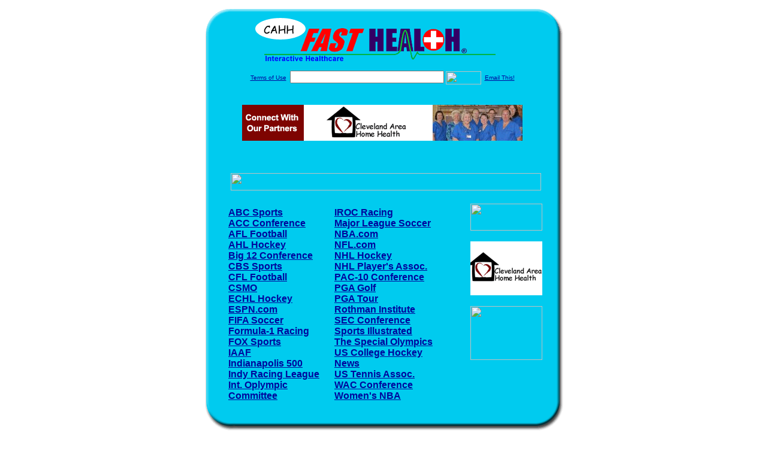

--- FILE ---
content_type: text/html; charset=UTF-8
request_url: http://www.cahomefasthealth.com/sports_links.dirs
body_size: 16828
content:

<!-- Referencing  Clients:192.168.0.57 -->


<html>
<head>
<title>Sports Links (Search FastHealth.com) Sports Links</title><META NAME="description" CONTENT="Sports Websites ">
<META NAME="keywords" CONTENT="Sports, hockey, baseball, football, soccer, tennis, racing, golf">
<META NAME="Last-Updated" CONTENT="2014-08-06 19:40:44">
<link rel="stylesheet" type="text/css" href="http://www.fasthealth.com/css/css.css">
<script language=JavaScript>
<!-- Hide the script from old browsers --

function mail_it(ThisUrl){
	TheLocation = document.location;
	emailink='http://www.fasthealth.com/emailwindow.php?email=' + TheLocation;
	window.open(emailink,"",'width=350,height=670');
	return false;
}
//-->
</script>
</head>
<body bgcolor=#FFFFFF topmargin=0 leftmargin=0 link=#00079D vlink=#330066>
<div align=center>
  <center>
<table border=0 cellpadding=0 cellspacing=0 width=624>
  <tr>
   <td><img src=http://www.cahomefasthealth.com/images1/shim.gif width=33 height=1 border=0></td>
   <td><img src=http://www.cahomefasthealth.com/images1/shim.gif width=554 height=1 border=0></td>
   <td><img src=http://www.cahomefasthealth.com/images1/shim.gif width=37 height=1 border=0></td>
  </tr>
  <tr valign=top>
   <td colspan=3><a href='http://www.cahomefasthealth.com' target=_top><img src=http://www.cahomefasthealth.com/pimages/h_cahh_oktop.gif border=0></a></td>
  </tr>
  <tr valign=top>
   <td background=http://www.cahomefasthealth.com/images1/bdr_r2_c1.gif><img src=http://www.cahomefasthealth.com/images1/bdr_r2_c1.gif width=33 height=116 border=0></td>
   <td rowspan=2 bgcolor=#00CBEF>
   <table border=0 cellspacing=0 cellpadding=0 width=554>
   <tr>
        <td align=center valign=middle colspan=3>
<FORM METHOD=get ACTION=http://search.fasthealth.com/cgi-bin/texis/webinator/search/>
<input type="hidden" name="station" value="h_cahh_ok">
<INPUT TYPE="hidden" NAME="db" VALUE="level3">
<font face=Arial size=1><a href=http://www.cahomefasthealth.com/terms.php>Terms of Use</a><img src=/images/tsp.gif height=5 width=3>
<input type=text name=query size=30 value="">&nbsp;<input type=image name=Search src=http://www.fasthealth.com/images/but_s2.gif border=0 width=59 height=22 align=absmiddle><img src=http://www.fasthealth.com/images/tsp.gif height=5 width=3>
<a href="javascript:void(null)" onmouseout="window.defaultStatus = ' ';" onmouseover="window.status = 'Click here to send this to a friend!';return true;" onClick="return mail_it();">Email This!</a>
</font></form>
<BR>

<a href=/pictures/click.php?id=102901><img src="http://www.cahomefasthealth.com/pimages/h_cahh_ok468x60.gif" width=468 height=60 border=0></a><BR><BR><BR><BR>


&nbsp;&nbsp;&nbsp;<img src="http://www.fasthealth.com/images/generated/SportsLinks.gif" width=518 height=29 border=0><br>
</td>
   </tr>
   <tr>
        <td align=right valign=top>
    <br>
    <table border=0 width=400 cellpadding=0>
	
      <tr>
        <!--col: 1 --><td valign=top><b><font face=Arial size=3>

<table border=0 cellpadding=2 width=90%><tr><td valign=top  width='50%'><b><font face=Arial size=3><a href="https://espn.go.com/nba/abcsports/television" rel="nofollow">ABC Sports</a><br> 
<a href="https://www.theacc.com/" rel="nofollow">ACC Conference</a><br> 
<a href="https://www.afl.com.au" rel="nofollow">AFL Football</a><br> 
<a href="https://sportmed.com/" rel="nofollow">AHL Hockey</a><br> 
<a href="https://www.big12sports.com" rel="nofollow">Big 12 Conference</a><br> 
<a href="https://www.cbssports.com/" rel="nofollow">CBS Sports</a><br> 
<a href="https://www.cfl.ca" rel="nofollow">CFL Football</a><br> 
<a href="https://sportmed.com/" rel="nofollow">CSMO</a><br> 
<a href="https://www.echl.com" rel="nofollow">ECHL Hockey</a><br> 
<a href="https://espn.go.com" rel="nofollow">ESPN.com</a><br> 
<a href="https://www.fifa.com" rel="nofollow">FIFA Soccer</a><br> 
<a href="https://www.formula1.com/content/fom-website/en.html" rel="nofollow">Formula-1 Racing</a><br> 
<a href="https://www.foxsports.com/" rel="nofollow">FOX Sports</a><br> 
<a href="https://www.iaaf.org/home" rel="nofollow">IAAF</a><br> 
<a href="https://www.indianapolismotorspeedway.com/events/indy500" rel="nofollow">Indianapolis 500</a><br> 
<a href="https://www.indycar.com/" rel="nofollow">Indy Racing League</a><br> 
<a href="https://www.olympic.org" rel="nofollow">Int. Oplympic Committee</a><br> 
</font></b></td>
<td valign=top  width='50%'><b><font face=Arial size=3><a href="https://www.rauzulusstreet.com/racing/iroc/iroc.htm" rel="nofollow">IROC Racing</a><br> 
<a href="https://www.mlssoccer.com/" rel="nofollow">Major League Soccer</a><br> 
<a href="https://www.nba.com" rel="nofollow">NBA.com</a><br> 
<a href="https://www.nfl.com" rel="nofollow">NFL.com</a><br> 
<a href="https://www.ncaa.com/sports/icehockey-men/d1" rel="nofollow">NHL Hockey</a><br> 
<a href="https://www.nhlpa.com" rel="nofollow">NHL Player's Assoc.</a><br> 
<a href="https://pac-12.com/" rel="nofollow">PAC-10 Conference</a><br> 
<a href="https://www.pga.com/" rel="nofollow">PGA Golf</a><br> 
<a href="https://www.pgatour.com" rel="nofollow">PGA Tour</a><br> 
<a href="https://www.rothmaninstitute.com/" rel="nofollow">Rothman Institute</a><br> 
<a href="https://secsports.go.com/" rel="nofollow">SEC Conference</a><br> 
<a href="https://www.si.com/" rel="nofollow">Sports Illustrated</a><br> 
<a href="https://www.specialolympics.org" rel="nofollow">The Special Olympics</a><br> 
<a href="https://www.collegehockeynews.com/" rel="nofollow">US College Hockey News</a><br> 
<a href="https://www.usta.com" rel="nofollow">US Tennis Assoc.</a><br> 
<a href="https://www.wacsports.com" rel="nofollow">WAC Conference</a><br> 
<a href="https://www.wnba.com" rel="nofollow">Women's NBA</a><br> 
</font></b></td>
</tr></table>
</font></b></td></tr>
    </table>
    <img border=0 src=http://www.cahomefasthealth.com/images1/shim.gif width=30 height=1>
        </td>
        <td width=10><img border=0 src=http://www.cahomefasthealth.com/images1/shim.gif width=10 height=1>
        </td>
        <td width=130 valign=top><BR>
<a href="http://search.fasthealth.com/cgi-bin/texis/webinator/search/?query=&station=h_cahh_ok"><img src=http://www.fasthealth.com/images/topsearch.gif width=120 height=45 border=0></a>
<BR><BR>
<a href=/pictures/click.php?id=102941><img src="http://www.cahomefasthealth.com/pimages/h_cahh_ok120x90.gif" width=120 height=90 border=0></a><BR><BR>
<a href=/pictures/click.php?id=102939><img src="http://www.fasthealth.com/pimages/fhai120x90.gif" width=120 height=90 border=0></a></td>
	</tr>

</table>
</td>
   <td background=http://www.cahomefasthealth.com/images1/bdr_r2_c3.gif><img src=http://www.cahomefasthealth.com/images1/bdr_r2_c3.gif width=37 height=116 border=0></td>
  </tr>
  <tr valign=top><!-- row 3 -->
   <td background=http://www.cahomefasthealth.com/images1/bdr_r2_c1.gif valign=bottom><img src=http://www.cahomefasthealth.com/images1/bdr_r3_c1.gif width=33 height=174 border=0></td>
   <td background=http://www.cahomefasthealth.com/images1/bdr_r3_c3.gif valign=bottom><img src=http://www.cahomefasthealth.com/images1/bdr_r3_c3.gif width=37 height=174 border=0></td>
  </tr>
  <tr valign=top><!-- row 4 -->
   <td colspan=3><img src=http://www.cahomefasthealth.com/images1/bdr_r4_c1.gif width=624 height=53 border=0></td>
  </tr>
</table>

<LINK href="http://www.cahomefasthealth.com/css/footer.css" rel="stylesheet" type="text/css">

<div align="center">
  <center>
<!-- Small Ads Table -->
<table border="0" cellpadding="0" cellspacing="0" width="624">
<tr valign="top">
   <td colspan="3" align="center" valign="top">
<img src="http://www.cahomefasthealth.com/images/line2.gif" width="570" height="19" border="0" alt=""><br>
<!-- 1ST SET OF 88X31 ADS -->





<a href=/pictures/click.php?id=102723><img src="http://www.cahomefasthealth.com/pimages/h_cahh_ok88x31_contact.gif" width=88 height=31 border=0></a>
&nbsp;&nbsp;&nbsp;
<a href=/pictures/click.php?id=102731><img src="http://www.cahomefasthealth.com/pimages/h_cahh_ok88x31_services.gif" width=88 height=31 border=0></a>
&nbsp;&nbsp;&nbsp;
<a href=/pictures/click.php?id=102725><img src="http://www.cahomefasthealth.com/pimages/h_cahh_ok88x31_events.gif" width=88 height=31 border=0></a>
&nbsp;&nbsp;&nbsp;
<a href=/pictures/click.php?id=102721><img src="http://www.cahomefasthealth.com/pimages/h_cahh_ok88x31_community.gif" width=88 height=31 border=0></a>
&nbsp;&nbsp;&nbsp;
<a href=/pictures/click.php?id=102727><img src="http://www.cahomefasthealth.com/pimages/h_cahh_ok88x31_jobs.gif" width=88 height=31 border=0></a><br>
<img src="http://www.cahomefasthealth.com/images/line2.gif" width="570" height="19" border="0" alt=""><br>
</td>
  </tr>
  <tr>
   <td><img src="http://www.cahomefasthealth.com/images1/shim.gif" width="33" height="1" border="0"></td>
   <td><img src="http://www.cahomefasthealth.com/images1/shim.gif" width="554" height="1" border="0"></td>
   <td><img src="http://www.cahomefasthealth.com/images1/shim.gif" width="37" height="1" border="0"></td>
  </tr>
  <!-- Start of first blue box -->
  <tr valign="top"><!-- row 1 -->
   <td colspan="3"><img src="http://www.cahomefasthealth.com/images1/top.gif" border="0" width="624" height="46"></td>
  </tr>
  <tr valign="top"><!-- row 2 -->
   <td valign="top" background="http://www.cahomefasthealth.com/images1/bdr_r2_c1.gif"><img border="0" src="http://www.cahomefasthealth.com/images1/toplefta1n.gif" width="33" height="35" alt=""></td>
   <td rowspan="2" valign="middle" bgcolor="#00CBEF">
<!-- Inside Table -->
<!-- TABLE WITH 2ND 468X60 AD -->
<table width="100%" border="0" cellpadding="0" align="center"><tr>
    <td valign="middle"><center>
	<img src="http://www.cahomefasthealth.com/images/shim.gif" height=3 width=100 border=0><BR>
	
<a href=/pictures/click.php?id=102899><img src="http://www.fasthealth.com/pimages/fhai468x60.gif" width=468 height=60 border=0></a></center></td>
</tr></table>
</td>
   <td background="http://www.cahomefasthealth.com/images1/bdr_r2_c3.gif" valign="top"><img border="0" src="http://www.cahomefasthealth.com/images1/toprighta1n.gif" width="37" height="35" alt=""></td>
  </tr>
  <tr valign="bottom">
   <td background="http://www.cahomefasthealth.com/images1/bdr_r3_c1.gif" valign="bottom"><img border="0" src="http://www.cahomefasthealth.com/images1/toplefta2n.gif" width="33" height="36" alt=""></td>
   <td background="http://www.cahomefasthealth.com/images1/bdr_r3_c3.gif" valign="bottom"><img border="0" src="http://www.cahomefasthealth.com/images1/toprighta2n.gif" width="37" height="36" alt=""></td>
  </tr>
  <tr valign="top"><!-- row 4 -->
   <td colspan="3" valign="top"><img src="http://www.cahomefasthealth.com/images1/bdr_r4_c1.gif" border="0" width="624" height="53"></td>
  </tr>
<!-- END OF FIRST SET OF ADS -->
<TR>
   <td colspan="3" align="center" valign="top">
<img src="http://www.cahomefasthealth.com/images/line2.gif" width="570" height="19" border="0" alt=""><br>
   <a href="http://www.fastcommand.com"><img border="0"
src="http://www.fasthealth.com/88x31/fastcommand88x31.gif" width="88" height="31" alt=""></a>
<!-- 2ND SET OF 88X31 ADS -->
&nbsp;&nbsp;&nbsp;


<a href=/pictures/click.php?id=102669><img src="http://pictures.fasthealth.com/fh/88x31/searchtopsite88x31.gif" width=88 height=31 border=0></a>
&nbsp;&nbsp;&nbsp;
<a href=/pictures/click.php?id=102683><img src="http://pictures.fasthealth.com/fh/88x31/healthstores88x31.gif" width=88 height=31 border=0></a>
&nbsp;&nbsp;&nbsp;
<a href=/pictures/click.php?id=102717><img src="http://pictures.fasthealth.com/fh/88x31/womenshlth88x31.gif" width=88 height=31 border=0></a>
&nbsp;&nbsp;&nbsp;<a href="http://www.fastnurse.com/affiliates/h_cahh_ok/"><img border="0" src="http://www.fasthealth.com/88x31/fnrsml.gif" width="88" height="31" alt=""></a>
<br>
<img src="http://www.cahomefasthealth.com/images/line2.gif" width="570" height="19" border="0" alt=""><br>
</td>
  </tr>
  <tr>
   <td><img src="http://www.cahomefasthealth.com/images1/shim.gif" width="33" height="1" border="0"></td>
   <td><img src="http://www.cahomefasthealth.com/images1/shim.gif" width="554" height="1" border="0"></td>
   <td><img src="http://www.cahomefasthealth.com/images1/shim.gif" width="37" height="1" border="0"></td>
  </tr>
  <!-- Start of Second blue box -->
  <tr valign="top"><!-- row 1 -->
   <td colspan="3"><img src="http://www.cahomefasthealth.com/images1/top.gif" border="0" width="624" height="46"></td>
  </tr>
  <tr valign="top"><!-- row 2 -->
   <td valign="top" background="http://www.cahomefasthealth.com/images1/bdr_r2_c1.gif"><img border="0" src="http://www.cahomefasthealth.com/images1/toplefta1.gif" width="33" height="45" alt=""></td>
   <td rowspan="2" valign="middle" bgcolor="#00CBEF"><!-- Inside Table -->
<table width="95%" border="2" cellspacing="0" cellpadding="2" align="center" bordercolor="Navy" bgcolor="#0043AA">
<tr><td>
<!-- TABLE WITH LINKS TO EVERYTHING -->
<table width="100%" border="0" cellpadding="2" align="center"><tr>
    <td valign="top"><div class="footer"><b>
	<a href="http://www.fastnurse.com/affiliates/h_cahh_ok/"><font color="white">FastNurse</font></a><BR>
	<a href="http://www.cahomefasthealth.com/drug_encyclopedia/"><font color="white">Drug Search</font></a><BR>
	<a href="http://www.cahomefasthealth.com/citypages/"><font color="white">Hospital Search</font></a><BR>
<a href="http://www.cahomefasthealth.com/staff/"><font color="white">Find a Physician</font></a>	</b></div></td>
    <td valign="top"><div class="footer"><B>
	<a href="http://www.cahomefasthealth.com/topsites/dieting.php"><font color="white">Popular Diets</font></a><BR>
	<a href="http://www.cahomefasthealth.com/dirs/medicaldiets.php"><font color="white">Medical Diets</font></a><BR>
	<a href="http://www.cahomefasthealth.com/dirs/healthyrecipes.php"><font color="white">Healthy Recipes</font></a><BR>
	<a href="http://www.cahomefasthealth.com/dirs/healthcalculators.php"><font color="white">Health Calculators</font></a></b></div></td>
    <td valign="top"><div class="footer"><B>
	<a href="http://www.cahomefasthealth.com/dirs/healthinsurance.php"><font color="white">Insurance</font></a><BR>
	<a href="http://www.cahomefasthealth.com/health_careers.dirs"><font color="white">Health Careers</font></a><BR>
	<a href="http://www.cahomefasthealth.com/dirs/onlinedrugstore.php"><font color="white">Top Drugstores</font></a><BR>
	<a href="http://www.fasthealth.com/affiliates/h_cahh_ok/dictionary/"><font color="white">Medical Dictionary</font></a></b></div></td>
    <td valign="top"><div class="footer"><B>
	<a href="http://www.cahomefasthealth.com/"><font color="white">Home</font></a><BR>
	<a href="http://www.cahomefasthealth.com/topsites/"><font color="white">Top Sites</font></a><BR>
	<a href="http://www.cahomefasthealth.com/dirs/sports.php"><font color="white">Sports Medicine</font></a><BR>
	<a href="http://www.cahomefasthealth.com/dirs/medicalsupplies.php"><font color="white">Medical Supplies</font></a></b></div></td>
</tr></table>
</td></tr>
</table>
</td>
   <td background="http://www.cahomefasthealth.com/images1/bdr_r2_c3.gif" valign="top"><img border="0" src="http://www.cahomefasthealth.com/images1/toprighta1.gif" width="37" height="45" alt=""></td>
  </tr>
  <tr valign="bottom">
   <td background="http://www.cahomefasthealth.com/images1/bdr_r3_c1.gif" valign="bottom"><img border="0" src="http://www.cahomefasthealth.com/images1/toplefta2.gif" width="33" height="46" alt=""></td>
   <td background="http://www.cahomefasthealth.com/images1/bdr_r3_c3.gif" valign="bottom"><img border="0" src="http://www.cahomefasthealth.com/images1/toprighta2.gif" width="37" height="46" alt=""></td>
  </tr>
  <tr valign="top"><!-- row 4 -->
   <td colspan="3" valign="top"><img src="http://www.cahomefasthealth.com/images1/bdr_r4_c1.gif" border="0" width="624" height="53"></td>
  </tr>
  <tr valign="top">
   <td colspan="3" align="center">
   <table cellpadding="0" cellspacing="0" border="0" width="88%" align="center">
   <tr><td align="center"><center>
   <div class="btm">
   <a href="http://www.cahomefasthealth.com/addurl.php">Add URL</a>&nbsp;&nbsp; 
   <a href="http://www.cahomefasthealth.com/feedback.php">Comments &amp; Questions</a>&nbsp;&nbsp; 
   <a href="http://www.cahomefasthealth.com/copyright.php">Copyright</a>&nbsp;&nbsp; 
   <a href="http://www.cahomefasthealth.com/privacy.php">Privacy Policy</a>&nbsp;&nbsp; 
   <a href="http://www.cahomefasthealth.com/terms.php">Terms</a>&nbsp;&nbsp;
   <a href="http://www.cahomefasthealth.com/badlinks.php">Dead Links</a>&nbsp;&nbsp; 
  </div></center>
  </td></tr></table>
  </td></tr>
   </table>
   <BR><BR><font color=white>Cleveland Area Home Health (Cleveland, Oklahoma - Pawnee County)</font>
  </center>
</div><br><br><br><br>
<br><br>
  </center><!-- this is the footer -->
</body>
</html>

